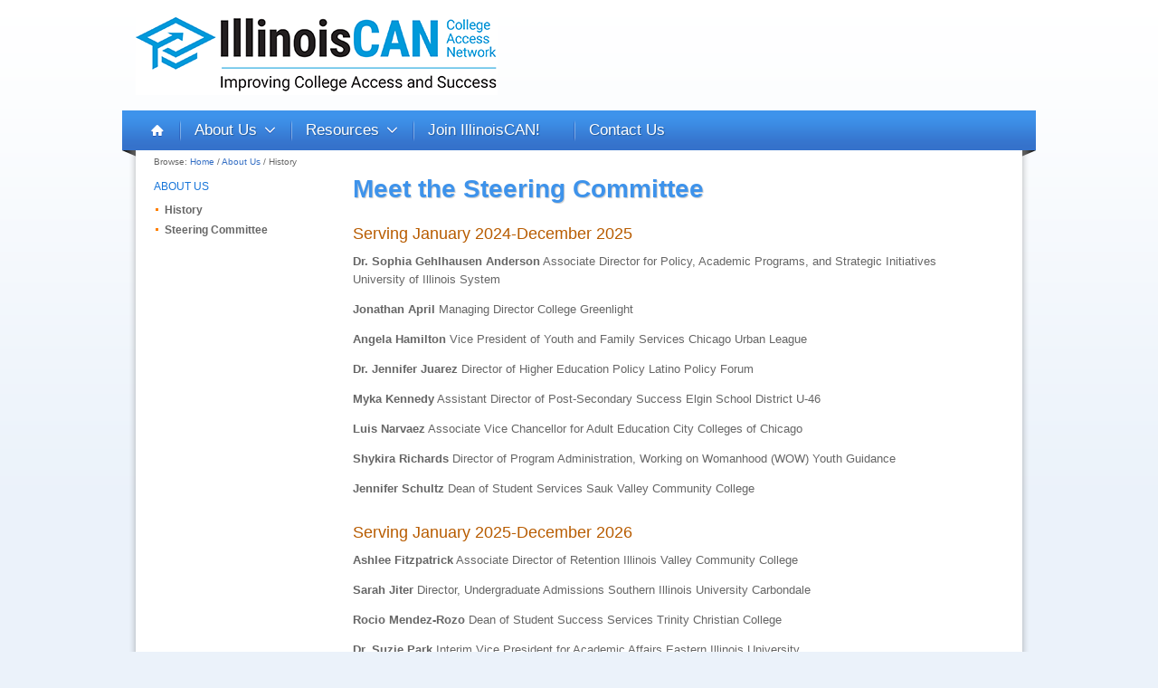

--- FILE ---
content_type: text/html;charset=UTF-8
request_url: https://illinoiscan.org/about-us/steeringcommittee.html
body_size: 2739
content:
<!DOCTYPE html>
<html lang="en">
<head>
  <!-- Basic Page Needs
  –––––––––––––––––––––––––––––––––––––––––––––––––– -->
  <meta charset="utf-8">
  <title>IllinoisCAN Steering Committee</title>
  
  
  
  
  <link rel="shortcut icon" href="/global/images/favicon.ico" type="image/x-icon" />
  
      
  <link rel="canonical" href="https://www.illinoiscan.org/about-us/steeringcommittee.html" /> 
  
  <!-- Mobile Specific Metas
  –––––––––––––––––––––––––––––––––––––––––––––––––– -->
  <meta id="viewport" name="viewport" content="width=device-width, initial-scale=1">
  
<!--  <meta property="og:image" content="https://www.isac.org/g3/images/ISAC-og-image.jpg" /> -->

  <link rel="stylesheet" href="/global/css/normalize.css">
  <link rel="stylesheet" href="/global/css/ican.css?v10">
  
  <!-- Google tag (gtag.js) -->
<script async src="https://www.googletagmanager.com/gtag/js?id=G-EN3X4VRBES"></script>
<script>
  window.dataLayer = window.dataLayer || [];
  function gtag(){dataLayer.push(arguments);}
  gtag('js', new Date());

  gtag('config', 'G-EN3X4VRBES');
</script>
<script src="https://assets.adobedtm.com/c318d2739692/96e37aff7009/launch-4ef36d3c8aed.min.js" async></script> 
</head>
<body>

<div id="header">
	<div id="header-inner">
	    <div id="header-left">
	        <a href="/home/index.html"><img src="/global/images/ICAN_logo.png" alt="Illinois College Access Network"></a>
	    </div>
	    <div id="header-right">
			<div id="joinContainer">		
				<h3>Join the movement. Learn what you can do to help.</h3>
				<form method="get" id="joinform" name="joinform" action="https://illinoiscan.org/">
				<div id="join-outer">
					<div id="join-email"><input type="text" value="Email Address" name="j_email" id="j_email" class="idleField"></div>
					<div id="join-zip"><input type="text" value="Zip Code" name="j_zip" id="j_zip" class="idleField"></div>
					<div id="join-button"><input type="submit" id="joinsubmit" value="Join Us"></div>
				</div>
				</form>
			</div>
			
			<div class="clear"></div>
	    </div>
   </div>
</div>

<div id="navigation">
	<div id="main-nav" role="navigation" aria-label="Main navigation">
		<h2>Main Navigation</h2>
		<ul role="list">
			<li class="page_item page-item-6 first_item">
			    <a href="/home/index.html">Home</a>
			</li>
			<li class="page_item page-item-8 page_item_has_children">
			    <a href="/about-us/">About Us</a>
			    <ul class="children">	
			        <li class="page_item page-item-35">
			            <a href="/about-us/history.html">History</a>
			        </li>
			        <li class="page_item page-item-35">
			            <a href="/about-us/steeringcommittee.html">Steering Committee</a>
			        </li>
			    </ul>
			</li>
			<li class="page_item page-item-824 page_item_has_children">
			    <a href="/resources/">Resources</a>
			    <ul class="children">	
			        <li class="page_item page-item-35">
			            <a href="/resources/newsletters/">Newsletters</a>
			        </li>
			    </ul>
			</li>
			<li class="page_item page-item-864">
			    <a href="/join-illinoiscan/">Join IllinoisCAN!</a>
			</li>
			<li class="page_item page-item-14 last_item">
			    <a href="/contact-us/">Contact Us</a>
			</li>
		</ul>
<!--		
		<div id="iconContainer">
			<h2>Follow Us</h2>
			<ul role="list">
			<li class="facebook"><a href="https://www.facebook.com/people/Illinois-College-Access-Network/100054552994746/" target="_blank" title="Like us on Facebook">Facebook</a></li>
			</ul>
		</div>
-->				
		<div class="clear" aria-hidden="true"></div>
	</div>
</div>


<a name="content"> </a>
<div id="content">
<div class="content-bg">
<div class="content-outer">
<div class="content-inner" role="main"><nav role="navigation" aria-label="Breadcrumbs" class="breadcrumb-trail breadcrumbs" itemprop="breadcrumb">Browse: <a href="/home/index.html" rel="home" itemprop="item">Home</a> / <a href="/about-us/" rel="home" itemprop="item">About Us</a> / History</nav>
<div id="body-content">
<div class="post-35 page type-page status-publish hentry">
<div class="entry">
<h1>Meet the Steering Committee</h1>
<h2>Serving January 2024-December 2025</h2>
<p><strong>Dr. Sophia Gehlhausen Anderson</strong> Associate Director for Policy, Academic Programs, and Strategic Initiatives<br/>University of Illinois System</p>
<p><strong>Jonathan April</strong> Managing Director College Greenlight</p>
<p><strong>Angela Hamilton</strong> Vice President of Youth and Family Services Chicago Urban League</p>
<p><strong>Dr. Jennifer Juarez</strong> Director of Higher Education Policy Latino Policy Forum</p>
<p><strong>Myka Kennedy</strong> Assistant Director of Post-Secondary Success Elgin School District U-46</p>
<p><strong>Luis Narvaez</strong> Associate Vice Chancellor for Adult Education City Colleges of Chicago</p>
<p><strong>Shykira Richards</strong> Director of Program Administration, Working on Womanhood (WOW) Youth Guidance</p>
<p><strong>Jennifer Schultz</strong> Dean of Student Services Sauk Valley Community College</p>

<h2>Serving January 2025-December 2026</h2>
<p><strong>Ashlee Fitzpatrick</strong> Associate Director of Retention Illinois Valley Community College</p>
<p><strong>Sarah Jiter</strong> Director, Undergraduate Admissions Southern Illinois University Carbondale</p>
<p><strong>Rocio Mendez-Rozo</strong> Dean of Student Success Services Trinity Christian College</p>
<p><strong>Dr. Suzie Park</strong> Interim Vice President for Academic Affairs Eastern Illinois University</p>
<p><strong>Joshua Stafford</strong> Superintendent Vienna High School District 13-3</p>
<p><strong>Linnay Taylor</strong> Guidance Counselor Porta High School</p>
<p><strong>Joane Amador-Zapata</strong> Postsecondary Counselor Wheeling High School, District 214</p>
<div class="clear"></div>
</div>
</div>
</div>
<div id="sidebar" role="complementary">
<h2 class="hidden">Sidebar Navigation</h2>
<h3><a href="/about-us/">About Us</a></h3>
<ul>
<li class="page_item page-item-35 current_page_item current_page_item first_item"><a href="/about-us/history.html" aria-current="page">History</a></li>
<li class="page_item page-item-35 current_page_item current_page_item second_item"><a href="/about-us/steeringcommittee.html" aria-current="page">Steering Committee</a></li>
</ul>
</div>
<div class="clear"></div>
</div>
</div>
</div>
</div>

<div class="clear"></div>


</div>


<div id="footer-widget">
	<div id="footer-widget-bg">
		<div id="footer-widget-outer">
			<div id="footer-widget-inner">
				<!--
				<div class="footer-widget-box">
					<div class="footer-widget-box-inner">
						<a target="_blank" title="follow me on facebook" href="https://www.facebook.com/Illinois-College-Access-Network-365790153804640/"><img alt="follow me on facebook" src="./ICAN_files/badgefacebook.png" border="0"></a>
					</div>
				</div>
				-->
				</div>
				<div class="clear"></div>
			</div>
		</div>
	</div>

<div id="footer" role="contentinfo">
	<div id="footer-inner">
		<p>© <span id="yearJS"></span> Illinois College Access Network. All Rights Reserved. <a href="https://www.isac.org/home/privacy-policy.html" target="_blank">Privacy Policy</a></p>
	</div>
</div>
<!-- Accessibility Code -->
<script async src=https://siteimproveanalytics.com/js/siteanalyze_6284073.js></script>
</body>
<script src="https://www.isac.org/g3/js/year.js"></script>
</html>

--- FILE ---
content_type: text/css;charset=UTF-8
request_url: https://illinoiscan.org/global/css/ican.css?v10
body_size: 8422
content:
/*
* Skeleton V2.0.4
* Copyright 2014, Dave Gamache
* www.getskeleton.com
* Free to use under the MIT license.
* http://www.opensource.org/licenses/mit-license.php
* 12/29/2014
*/


/* Table of contents
––––––––––––––––––––––––––––––––––––––––––––––––––
- Grid
- Base Styles
- Typography
- Links
- Buttons
- Forms
- Lists
- Code
- Tables
- Spacing
- Utilities
- Clearing
- Media Queries
*/

* { max-height: 100000px; }

/* Grid
–––––––––––––––––––––––––––––––––––––––––––––––––– */
.container {
  position: relative;
  width: 100%;
  max-width: 970px;
  margin: 0 auto;
  padding: 0 20px;
  box-sizing: border-box; }
.column,
.columns {
  width: 100%;
  float: left;
  box-sizing: border-box; }

/* For devices larger than 400px */
@media (min-width: 400px) {
  .container {
    width: 100%;
    padding: 0; }
}

/* For devices larger than 550px */
@media (min-width: 550px) {
  .container {
    width: 80%; }
  .column,
  .columns {
    margin-left: 4%; }
  .column:first-child,
  .columns:first-child {
    margin-left: 0; }

  .one.column,
  .one.columns                    { width: 4.66666666667%; }
  .two.columns                    { width: 13.3333333333%; }
  .three.columns                  { width: 22%;            }
  .four.columns                   { width: 30.6666666667%; }
  .five.columns                   { width: 39.3333333333%; }
  .six.columns                    { width: 48%;            }
  .seven.columns                  { width: 56.6666666667%; }
  .eight.columns                  { width: 65.3333333333%; }
  .nine.columns                   { width: 74.0%;          }
  .ten.columns                    { width: 82.6666666667%; }
  .eleven.columns                 { width: 91.3333333333%; }
  .twelve.columns                 { width: 100%; margin-left: 0; }

  .one-third.column               { width: 30.6666666667%; }
  .two-thirds.column              { width: 65.3333333333%; }

  .one-half.column                { width: 48%; }

  /* Offsets */
  .offset-by-one.column,
  .offset-by-one.columns          { margin-left: 8.66666666667%; }
  .offset-by-two.column,
  .offset-by-two.columns          { margin-left: 17.3333333333%; }
  .offset-by-three.column,
  .offset-by-three.columns        { margin-left: 26%;            }
  .offset-by-four.column,
  .offset-by-four.columns         { margin-left: 34.6666666667%; }
  .offset-by-five.column,
  .offset-by-five.columns         { margin-left: 43.3333333333%; }
  .offset-by-six.column,
  .offset-by-six.columns          { margin-left: 52%;            }
  .offset-by-seven.column,
  .offset-by-seven.columns        { margin-left: 60.6666666667%; }
  .offset-by-eight.column,
  .offset-by-eight.columns        { margin-left: 69.3333333333%; }
  .offset-by-nine.column,
  .offset-by-nine.columns         { margin-left: 78.0%;          }
  .offset-by-ten.column,
  .offset-by-ten.columns          { margin-left: 86.6666666667%; }
  .offset-by-eleven.column,
  .offset-by-eleven.columns       { margin-left: 95.3333333333%; }

  .offset-by-one-third.column,
  .offset-by-one-third.columns    { margin-left: 34.6666666667%; }
  .offset-by-two-thirds.column,
  .offset-by-two-thirds.columns   { margin-left: 69.3333333333%; }

  .offset-by-one-half.column,
  .offset-by-one-half.columns     { margin-left: 52%; }

}


/* Base Styles
–––––––––––––––––––––––––––––––––––––––––––––––––– */
/* NOTE
html is set to 62.5% so that all the REM measurements throughout Skeleton
are based on 10px sizing. So basically 1.5rem = 15px :) */
html {}
body {}


/* Typography
–––––––––––––––––––––––––––––––––––––––––––––––––– */

/* Larger than phablet */
@media (min-width: 550px) {
}

p {
  margin-top: 0; }


/* Links
–––––––––––––––––––––––––––––––––––––––––––––––––– */
a {
  color: #3572cb; }
a:hover {
  color: #0B7FA2; }


/* Buttons
–––––––––––––––––––––––––––––––––––––––––––––––––– */
.button,
button,
input[type="submit"],
input[type="reset"],
input[type="button"] {
}
.button:hover,
button:hover,
input[type="submit"]:hover,
input[type="reset"]:hover,
input[type="button"]:hover,
.button:focus,
button:focus,
input[type="submit"]:focus,
input[type="reset"]:focus,
input[type="button"]:focus {
  color: #333;
  border-color: #888;
  outline: 0; }
.button.button-primary,
button.button-primary,
input[type="submit"].button-primary,
input[type="reset"].button-primary,
input[type="button"].button-primary {
  color: #FFF;
  background-color: #33C3F0;
  border-color: #33C3F0; }
.button.button-primary:hover,
button.button-primary:hover,
input[type="submit"].button-primary:hover,
input[type="reset"].button-primary:hover,
input[type="button"].button-primary:hover,
.button.button-primary:focus,
button.button-primary:focus,
input[type="submit"].button-primary:focus,
input[type="reset"].button-primary:focus,
input[type="button"].button-primary:focus {
  color: #FFF;
  background-color: #1EAEDB;
  border-color: #1EAEDB; }


/* Forms
–––––––––––––––––––––––––––––––––––––––––––––––––– */
input[type="email"],
input[type="number"],
input[type="search"],
input[type="text"],
input[type="tel"],
input[type="url"],
input[type="password"],
textarea,
select {
}
/* Removes awkward default styles on some inputs for iOS */
input[type="email"],
input[type="number"],
input[type="search"],
input[type="text"],
input[type="tel"],
input[type="url"],
input[type="password"],
textarea {
  -webkit-appearance: none;
     -moz-appearance: none;
          appearance: none; }
textarea {
  min-height: 65px;
  padding-top: 6px;
  padding-bottom: 6px; }
input[type="email"]:focus,
input[type="number"]:focus,
input[type="search"]:focus,
input[type="text"]:focus,
input[type="tel"]:focus,
input[type="url"]:focus,
input[type="password"]:focus,
textarea:focus,
select:focus {
  border: 1px solid #33C3F0;
  outline: 0; }
label,
legend {
}
fieldset {
}
input[type="checkbox"],
input[type="radio"] {
  display: inline; }
label > .label-body {
  }


/* Lists
–––––––––––––––––––––––––––––––––––––––––––––––––– */
ul {
  }
ol {
  }
ol, ul {
  }
ul ul,
ul ol,
ol ol,
ol ul {
  }
li {
  }


/* Code
–––––––––––––––––––––––––––––––––––––––––––––––––– */
code {
  padding: .2rem .5rem;
  margin: 0 .2rem;
  font-size: 90%;
  white-space: nowrap;
  background: #F1F1F1;
  border: 1px solid #E1E1E1;
  border-radius: 4px; }
pre > code {
  display: block;
  padding: 1rem 1.5rem;
  white-space: pre; }


/* Tables
–––––––––––––––––––––––––––––––––––––––––––––––––– */
th,
td {
  }
th:first-child,
td:first-child {
  }
th:last-child,
td:last-child {
  }


/* Spacing
–––––––––––––––––––––––––––––––––––––––––––––––––– */
button,
.button {
  }
input,
textarea,
select,
fieldset {
  }
pre,
blockquote,
dl,
figure,
table,
p,
ul,
ol,
form {
  }


/* Utilities
–––––––––––––––––––––––––––––––––––––––––––––––––– */
.u-full-width {
  width: 100%;
  box-sizing: border-box; }
.u-max-full-width {
  max-width: 100%;
  box-sizing: border-box; }
.u-pull-right {
  float: right; }
.u-pull-left {
  float: left; }


/* Misc
–––––––––––––––––––––––––––––––––––––––––––––––––– */
hr {
  }


/* Clearing
–––––––––––––––––––––––––––––––––––––––––––––––––– */

/* Self Clearing Goodness */
.container:after,
.row:after,
.u-cf {
  content: "";
  display: table;
  clear: both; }


/* Media Queries
–––––––––––––––––––––––––––––––––––––––––––––––––– */
/*
Note: The best way to structure the use of media queries is to create the queries
near the relevant code. For example, if you wanted to change the styles for buttons
on small devices, paste the mobile query code up in the buttons section and style it
there.
*/

/* Larger than mobile */
@media (min-width: 480px) {
    
/***** Covid Alert ********************/
.fa-medkit:before {content: "\f0fa";}
.alert-info {color: white; background-color: #004b75;  border: 1px solid transparent; border-color: steelblue;    
    margin-top: -20px;  margin-bottom: 20px;}
.alert {padding: 15px; padding-bottom: 0; margin-top: 15px; font-size: 15px; text-align: center;}
.alert a {color: #fff; text-decoration: underline;}
	
#header-print{display:none;}

body {background: #ebf2fa url(/global/images/bg.png) repeat-x left top; color: #666; font-size: 62.5%; font-family: Arial, Helvetica, sans-serif; 
	margin:0 auto; padding:0; line-height:20px;}
	
	
/***** Hyperlinks ********************/

a, a:visited {color: #336ec4; text-decoration: none; }
a:hover {color: #0B7FA2; text-decoration: underline; }
a img {border: none; }
a:focus, a:hover, a:active {outline: none; }


/***** z-indexes ********************/

#jquery-lightbox{z-index:9999 !important;}
#jquery-overlay{z-index:9998 !important;}

#aec-modal-container{z-index:9997 !important;}
#aec-modal-overlay{z-index:9996 !important;}

#main-nav ul ul {z-index:9995;}	
#header-inner {z-index:9993;}
#header {z-index:9990;}


/***** Misc Template ********************/

.hidden{display:none;}
div.clearFloat, 
.clear{clear: both; width:0px; height: 0px; overflow: hidden;}
.clearWidth{clear: both; width:100%; overflow: hidden;}
strong {font-weight:bold;}
em{ font-style: italic;}

/***** Header ********************/

#header {width:100%; margin:0; padding:0;}
#header-inner{width:980px; height:122px; margin:0 auto; padding:0; position:relative;}
#header-left {float:left; margin:0; padding:17px 0 0 0; width:434px;}
#header-left a img {border:none;}
#header-left img {float:left;  margin:0; padding:0;}
#header-right {width:450px; float:right; margin:0; padding:0;}


/***** Join ********************/

#joinContainer{float:right; margin:22px 0 0 0; padding:10px 15px 12px 15px; background-color: #f2f2f2;
	-webkit-border-radius: 6px; -moz-border-radius: 6px; border-radius: 6px; display: none;}
#joinContainer h3{color:#3572cb; font-size:1.1em; margin:0 0 5px 0; padding:0;}
#join-outer{}
#join-email,
#join-zip{float:left; margin:0 10px 0 0; }
#join-email input,
#join-zip input{border:solid 1px #3e93eb; font-size: 1.1em; color:#c5c5c5; padding:0 4px; width:140px; line-height: 22px; height: 22px;}
#join-zip input{width:90px;}
#join-button{float:left;}
#join-button input{border:solid 1px #b05800; font-size: 1.1em; color:#fff; background: #e87400 url(/global/images/join-bg.gif) repeat-x left top;
	line-height: 24px; height: 24px; padding:0 4px;}




/***** Search ********************/

#searchContainer{float:right; margin:0; padding:23px 0 0 0; width:168px;}
#search-outer {float:right; margin:0; padding:0; height:18px; width:168px; background:#fff; border:solid 1px #e0e0e0;}
#search-box {float:left; margin:0; padding:0; }
#search-button {float:left; margin:0; padding:0;}
#searchform {margin:0; padding:0;}
#search-box #s {border:none; background:none; color:#999999; font-size:0.9em; 
	padding:0 0 0 5px; margin:0; width:145px; line-height:18px; height:18px;}
	
#search-button #searchsubmit {border:none; padding:0; margin:0; width:18px; height:18px;}



/***** Main Nav Menu ********************/

#navigation{width:100%; margin:0; padding:0; background: transparent url(/global/images/nav-bg.png) no-repeat center top;}
#navigation h2{display:none;}
#main-nav {margin:0 auto; padding:0; width:980px;}
#main-nav ul {margin:0 0 0 0; padding:0; list-style-type:none; float:left;}
#main-nav ul li {position:relative; float:left; background:Transparent url(/global/images/nav-bar.gif) no-repeat left center; 
	padding:0; margin:0; color:#fff;}
#main-nav ul li:hover > ul {display:block;}
#main-nav ul li a {color:#fff; display:block; margin:0; height:44px; line-height:44px; padding:0 37px 0 17px; text-decoration:none; 
	font-size:1.7em; text-shadow: 1px 1px 1px #285d9a;}
#main-nav ul li:nth-child(2) a, #main-nav ul li:nth-child(3) a {background:Transparent url(/global/images/nav-arrow.gif) no-repeat right center;}
#main-nav ul li a:hover {color:#fff; text-decoration: none; background-color: #3e93eb;}

#main-nav ul li.first_item {background:none;}
#main-nav ul li.first_item a{background:Transparent url(/global/images/home-icon.gif) no-repeat 17px center; padding:0 17px; width: 14px; text-indent: -5000px;}
#main-nav ul li.first_item a:hover{background-color: #3e93eb;}

#main-nav ul li.current_page_item a,
#main-nav ul li.current_page_parent a,
#main-nav ul li.current_page_ancestor a{color:#fff;}

#main-nav ul li.current_page_item ul li a,
#main-nav ul li.current_page_parent ul li a,
#main-nav ul li.current_page_ancestor ul li a,
#main-nav ul li ul li.current_page_item a{background-image:none;}

#main-nav ul.children {display:none; position:absolute; top:44px; left:0px; float:left;}
#main-nav ul.children li{background:none; list-style-type:none; margin:0; padding:0;}	
#main-nav ul.children li a {background:#3e93eb none; color:#fff; width:150px; line-height:1.2em; height:auto;
	margin:0; padding:7px 10px; text-transform:none; text-shadow: none; font-size: 1.3em;}
#main-nav ul.children li a:hover {color:#fff; background-color:#B85C00; background-image:none; text-decoration:none;}




#iconContainer{float:right; margin:12px 0 0 0; padding:0;}
#iconContainer ul{list-style-type: none; margin:0; padding:0; font-size:0.9em;}
#iconContainer ul li{list-style-type: none; float:left; margin:0 6px 0 0; padding:0; line-height:20px; height:20px;}
#iconContainer ul li a{color:#555555;}
#iconContainer ul li a:hover{color:#ee3d42;}

#iconContainer ul li.facebook a{display: block; background:Transparent url(/global/images/social-icons.png) no-repeat left 0px; padding:0; margin:0; text-indent: -5000px; width:20px; height:20px;}
#iconContainer ul li.twitter a{display: block; background:Transparent url(/global/images/social-icons.png) no-repeat left -20px; padding:0; margin:0; text-indent: -5000px; width:20px; height:20px;}
#iconContainer ul li.youtube a{display: block; background:Transparent url(/global/images/social-icons.png) no-repeat left -40px; padding:0; margin:0; text-indent: -5000px; width:20px; height:20px;}
#iconContainer ul li.linkedin a{display: block; background:Transparent url(/global/images/social-icons.png) no-repeat left -60px; padding:0; margin:0; text-indent: -5000px; width:20px; height:20px;}
#iconContainer ul li.rssfeed a{display: block; background:Transparent url(/global/images/social-icons.png) no-repeat left -80px; padding:0; margin:0; text-indent: -5000px; width:20px; height:20px;}
#iconContainer ul li.newsletter a{display: block; background:Transparent url(/global/images/social-icons.png) no-repeat left -100px; padding:0; margin:0; text-indent: -5000px; width:20px; height:20px;}

#iconContainer ul li.facebook a:hover{display: block; background:Transparent url(/global/images/social-icons.png) no-repeat left -120px; padding:0; margin:0; text-indent: -5000px; width:20px; height:20px;}
#iconContainer ul li.twitter a:hover{display: block; background:Transparent url(/global/images/social-icons.png) no-repeat left -140px; padding:0; margin:0; text-indent: -5000px; width:20px; height:20px;}
#iconContainer ul li.youtube a:hover{display: block; background:Transparent url(/global/images/social-icons.png) no-repeat left -160px; padding:0; margin:0; text-indent: -5000px; width:20px; height:20px;}
#iconContainer ul li.linkedin a:hover{display: block; background:Transparent url(/global/images/social-icons.png) no-repeat left -180px; padding:0; margin:0; text-indent: -5000px; width:20px; height:20px;}
#iconContainer ul li.rssfeed a:hover{display: block; background:Transparent url(/global/images/social-icons.png) no-repeat left -200px; padding:0; margin:0; text-indent: -5000px; width:20px; height:20px;}
#iconContainer ul li.newsletter a:hover{display: block; background:Transparent url(/global/images/social-icons.png) no-repeat left -220px; padding:0; margin:0; text-indent: -5000px; width:20px; height:20px;}




/***** Breadcrumbs ********************/

.breadcrumb{color:#999; margin:0; padding: 10px 20px;}
.breadcrumb a{color:#666;}
.breadcrumb-trail {padding: 3px; padding-left: 20px; padding-bottom: 10px;}


/***** Template ********************/


#content {width:100%; margin:0; padding:0;}
#content .content-bg {width:100%; margin:0; padding:0; background:Transparent url(/global/images/triangles.png) no-repeat center top;}
#content .content-outer {width:100%; margin:0; padding:0; background:Transparent url(/global/images/body-shadow.png) repeat-y center top;}
#content .content-inner {width:980px; margin:0 auto; padding:0; background-color:#fff;}

#body-content {float:right; width:720px; margin:0 20px 20px 0; padding:0;}
#body-content a:link {text-decoration: underline;}
#sidebar {width: 195px; float: left; margin:0 0 20px 20px; padding:0;}


#body-inner-content{float: left; width:505px; margin: 0; padding: 0;}
#body-inner-sidebar{float: right; width:185px; margin: 0; padding: 0;}
#body-inner-sidebar p{margin:0; text-align: center;}

/***** Content ********************/



#content .image-attachment,
#content .full-width {width:980px;}
#content .post img, #content .post p img {max-width:100%;}
#content a img {border:none;}
#content blockquote {background:#F5F5F5; margin:1em 0; padding:10px 20px 0 15px; border:1px solid #E6E6E6;}
#content pre {background:#F5F5F5; margin:0 0 15px 0; padding:10px 20px 0 15px; border:1px solid #E6E6E6; width:593px; overflow:auto;}
#content blockquote p {margin:0; padding:0 0 10px 0;}
.post {margin:0 0 0 0; padding:0; clear:both;}
.entry {margin:0; padding:0 0 2em 0;}
.single .entry{min-height:400px;}

.entry p, div.search-results p {margin:0 0 1em 0; padding:0; font-size:1.3em;}
.entry .post-info p {margin:0; padding:0 0 0 0; border: none; background-color:Transparent; font-size: 0.9em;}

.entry ul {margin:1em 0 1em 3em; padding:0;}
.entry ul li{margin:0; padding:0; font-size:1.3em;}
.entry ul li li{font-size:1.0em;}
.entry ul li li li{font-size:1.0em;}

.entry ul.resources {    list-style-type: none;
    font-size: 1.5em;
    margin-left: 0;}
.entry ul.resources li {border-bottom: 1px solid #ddd;    border-bottom: 1px solid #ddd;
    width: 60%;
    padding-top: 30px;
    padding-bottom: 10px;}
.entry ul.resources li img {margin-top: 10px;}

.entry ol {margin:1em 0 1em 3em; padding:0;}
.entry ol li{margin:0; padding:0; font-size:1.3em;}
.entry ol li li{font-size:1.0em;}
.entry ol li li li{font-size:1.0em;}


.comments-content {margin:0; padding:0;}
.sticky {background:#F5F5F5; margin:0 0 40px 0; padding:20px 20px 15px 20px; border:1px solid #E6E6E6;}

#content .message{color:Red; font-weight: bold; margin:1em 0; font-size:1.3em;}



.post-image{float:left; margin:0; padding:5px; width:140px; background-color: #fff; 
	-moz-box-shadow:0px 0px 3px 0px #999; -webkit-box-shadow: 0px 0px 3px 0px #999; box-shadow: 0px 0px 3px 0px #999;}
	
.post-image .image-inner{padding:0px; background: transparent none no-repeat center center;}

.post-image:hover{}
.post-image img{width:140px; height: 140px;}


.post-content{float:right; width:545px;}
#content .post-content h2{padding-bottom: 0; margin:0 0 5px 0;}




/***** Image Attachments ********************/

.image-attachment .post-info {float: left; }
.image-attachment .image-navigation {float: right; font-size: 1.1em; text-transform: uppercase; margin: 0; }
.image-attachment .image-navigation span {}
.image-attachment .entry-attachment {background: #F5F5F5; border: 1px solid #DDD; clear: both; margin: 0 0 15px 0; padding: 15px 0; }
.image-attachment .entry-attachment img {display: block; margin: 0 auto; }

/***** Navigation - Posts ********************/

#nav-above {margin: 0; padding: 0 0 40px 0; }
.nav-previous {float: left; width: 50%; }
.nav-next {float: right; width: 50%; text-align: right; }

/***** Post Info ********************/

.post-info {margin: 0 0 10px 0; padding: 0; text-transform: uppercase; }
.post-info p {margin: 0; padding: 0; }
.post-info abbr {border: none; }		

/***** Post Meta ********************/

.post-meta {font-size: 1.1em; text-transform: uppercase; margin: 0; padding: 5px 0 0 0; border-top: 1px dotted #CCCCCC; }
.post-meta p {margin: 0; padding: 0; }	

/***** Author Box ********************/

.author-box {background: #F5F5F5; margin: 20px 0 40px 0; padding: 10px; border: 1px solid #DDDDDD; overflow: auto; clear: both; }
.author-box p {margin: 0; padding: 0; }
.author-box img {background: #FFFFFF; float: left; margin: 0 10px 0 0; padding: 4px; border: 1px solid #E6E6E6; }

/***** Headlines ********************/

#content h1 {font-size: 2.8em; margin: 0 0 1em 0; padding:0; color:#3E93EB; text-shadow: 1px 1px 1px #ccc;}
#content h2 {font-size: 1.8em; margin: 1.5em 0 0.5em 0; padding:0; line-height:1.3em; color:#B85C00; font-weight: normal;}
#content h2 a:hover {color: #B85C00; text-decoration: none; }
#content h2.assoc-posts-divider {margin:1em 0; padding-top:1em; border-top:solid 1px #f0f0f0;}

#content h3 {font-size: 1.6em; margin: 1.5em 0 1em 0; padding: 0 0 1em 0; color:#999; font-weight: normal; border-bottom: solid 1px #f0f0f0;}
#content h4 {font-size: 1.5em; color:#000; font-weight: bold;}
#content h5 {font-size: 1.3em; }
#content h6 {font-size: 1.3em; }

/***** Post Icons ********************/

.time {background: url(/global/images/icon-time.png) no-repeat top left; margin: 0 0 0 3px; padding: 0 0 2px 18px; font-size: 1.2em;}
.post-comments {background: url(/global/images/icon-comments.png) no-repeat top left; margin: 0 0 0 3px; padding: 0 0 2px 18px; }
.categories {background: url(/global/images/icon-categories.png) no-repeat top left; margin: 0 0 0 3px; padding: 0 0 2px 18px; }
.tags {background: url(/global/images/icon-tags.png) no-repeat top left; margin: 0 0 0 3px; padding: 0 0 2px 18px; }

/***** Images ********************/

img.centered  {display: block; margin-left: auto; margin-right: auto; margin-bottom: 10px; padding: 0; }
img.alignnone {padding: 0; margin: 0 0 10px 0; display: inline; }
img.alignright {padding: 0; margin: 0 0 10px 25px; display: inline; }
img.alignleft {padding: 0; margin: 0 15px 10px 0; display: inline; }
img.naming-opps {margin-top:18px; border: solid 1px #666;}
.aligncenter,
#sidebar .aligncenter {display: block; margin-left: auto; margin-right: auto; margin-bottom: 10px; }
.alignright {float: right; margin: 0 0 10px 10px; }
.alignleft {float: left; margin: 0 10px 10px 0; }
.wp-caption {background: #F5F5F5; text-align: center; padding: 7px 2px 7px 2px; -moz-border-radius: 3px; -khtml-border-radius: 3px; -webkit-border-radius: 3px; border: 1px solid #E4E4E4; }
.wp-caption img {margin: 0 0 0 0; padding: 0; border: 0; }
.wp-caption p.wp-caption-text {margin: 0; padding: 5px 0 0 !important; font-size: 1.1em; font-weight: normal; line-height: 12px; }
#content img.wp-smiley {float: none; border: none; margin: 0; padding: 0; }
#content img.wp-wink {float: none; border: none; margin: 0; padding: 0; }


/***** Sidebar ********************/


#sidebar .widget {margin: 0 0 30px 0; padding: 0; }
#sidebar h3, #sidebar h4 {color: #1775D9; font-size: 1.2em; font-weight: normal; margin: 0 0 0 0; padding: 0 0 6px 0; 
	line-height:1.3em; text-transform:uppercase; border:none;}
#sidebar h3 a, #sidebar h4 a {color: #1775D9;}
#sidebar p {margin: 0; padding:0; font-size: 1.3em;}
#sidebar a img, #sidebar a:hover img {border: none; padding: 0; }
#sidebar ul {list-style-type: none; margin: 0 0 3em 0; padding:0;}

#sidebar ul li {list-style-type: none; background: transparent url(/global/images/bullet-org.png) no-repeat 2px 10px; padding: 5px 0 3px 12px; margin: 0; 
	font-size: 1.2em; line-height:1.2em;}
#sidebar ul li a{color:#666;}

#sidebar ul.children {margin:0; padding:8px 0 0 0; border:none; }
#sidebar ul.children li {font-size: 0.9em; border:none; border-left:solid 1px #ccc; margin:0; padding:3px 0 3px 10px; background:none;}


#sidebar ul li.current_page_item{font-weight:bold;}
#sidebar ul li.current_page_item li{font-weight:normal;}

#sidebar .widget_search{}
#sidebar .widget_search input[type=text]{float:left; width:125px; border: 1px solid #3E93EB; height: 22px;
    line-height: 22px; padding: 0 4px;}
#sidebar .widget_search input[type=submit]{float:right; border:solid 1px #b05800; font-size: 1.1em; color:#fff; 
	background: #e87400 url(/global/images/join-bg.gif) repeat-x left top; line-height: 24px; height: 24px; padding:0 4px;}
#sidebar .widget_tag_cloud div {padding: 0 5px 0 5px; }
.widget_tag_cloud a {line-height: 1.25em; }	
#sidebar .textwidget {margin: 0 0 2em 0; padding: 0; border-bottom:solid 1px #fff;}
.widget select {background: #fff; width: 195px; color: #555555; margin: 5px 0 0 0; padding: 3px; display: inline; 
	border: 1px solid #3E93EB; }


/***** Footer ********************/

#footer-widget {width:100%; margin:0; padding:0;}
#footer-widget-bg {width:100%; margin:0; padding:0 0 20px 0; background:Transparent url(/global/images/footer-bg.png) no-repeat center bottom;}
#footer-widget-outer {width:100%; margin:0; padding:11px 0 0 0; background:Transparent url(/global/images/footer-shade.png) no-repeat center top;}
#footer-widget-inner {width:940px; margin:0 auto; padding:0; background-color:Transparent;}
.footer-widget-box{background-color: #fff; width:100%; float:left; margin:0 26px 0 0; padding:0;
	-moz-box-shadow:0px 0px 3px 0px #999; -webkit-box-shadow: 0px 0px 3px 0px #999; box-shadow: 0px 0px 3px 0px #999;}
.footer-widget-last{margin-right: 0;}
.footer-widget-box-inner{padding:8px 10px; text-align: center;}
.footer-widget-box-inner h3{font-size: 1.6em; margin:0 0 5px 0; padding:0; border: none;}
.footer-widget-box-inner p{font-size: 1.2em; margin:0; padding:0; line-height: 1.4em;}

#footer {width:100%; margin:0 0 0 0; padding:0; color:#444; font-size:1.2em;}  
#footer-inner{width:980px; margin:0 auto; padding:10px 0 30px 0; position:relative; text-align: center;}
#footer a, #footer a:visited {color: #444; text-decoration:underline;}
#footer a:hover {color:#111; text-decoration:underline;}
#footer p {margin:0; padding:0;}

#footer ul{margin:0; padding:0; list-style-type: none; text-align: center;}
#footer ul li{margin:0 10px 0 0; padding:0 10px 0 0; display:inline; position: relative; border-right:solid 1px #ccc;}
#footer ul li.last{margin-right:0; padding-right:0; border-right:none;}



img#wpstats {clear:both; margin:0 auto;}

/***** Comments ********************/

#comments {margin: 0 0 0 0; padding: 0; }
#respond {margin: 30px 0 0 0; padding: 0; }
#commentform input {background: #F5F5F5 !important; color: #555555; padding: 3px 0 3px 3px !important; margin: 5px 5px 0 10px !important; border: 1px solid #E6E6E6 !important; }
#commentform textarea {}
#comment {background: #F5F5F5 !important; width: 95%; color: #555555; padding: 3px 0 3px 3px; margin: 5px 5px 7px 0; border: 1px solid #E6E6E6; }
#commentform #submit {background: #666666 !important; color: #FFFFFF; font-weight: bold; text-decoration: none; text-transform: uppercase; margin: 0; padding: 2px 5px 2px 5px; border: 1px solid #666666 !important; -moz-border-radius: 3px; -khtml-border-radius: 3px; -webkit-border-radius: 3px; }
#commentform #submit:hover {background: #333333 !important; border: 1px solid #333333; }
.commentlist li ul li {}
.commentlist li {font-weight: bold; }
.commentlist li .avatar {float: right; margin: 0 5px 0 10px; padding: 4px; border: 1px solid #E6E6E6; }
.commentlist cite, .commentlist cite a {font-weight: bold; font-style: normal;}
.commentlist p {font-weight: normal; text-transform: none; }
.commentmetadata {font-weight: normal; }
#commentform input {min-width: 170px; padding: 2px; margin: 5px 5px 1px 0; }
#respond:after {content: "."; display: block; height: 0; clear: both; visibility: hidden; }
#commentform p {margin: 5px 0 5px 0; }
dd {margin: 5px 0 0 0; padding: 0; }
.alt {margin: 0; padding: 10px; }
.commentlist {margin: 0; padding: 0; }
.commentlist ol {margin: 0 0 15px 0; padding: 10px; }
.commentlist li {margin: 15px 0 5px 0; padding: 10px 5px 10px 10px; list-style: none; }
.commentlist li.pingback {margin: 0; padding: 0 5px 0 10px; }
.commentlist li ul li {margin-right: -6px; margin-left: 10px; }
.commentlist p {margin: 10px 5px 10px 0; padding: 0; }
.children {margin: 0; padding: 0; }
.nocomments {text-align: center; margin: 0; padding: 0; }
.reply a, .reply a:visited {background: #666666; color: #FFFFFF; text-decoration: none; margin: 0; padding: 2px 5px 3px 5px; border: 1px solid #666666; -moz-border-radius: 3px; -khtml-border-radius: 3px; -webkit-border-radius: 3px; }
.reply a:hover {background: #333333; text-decoration: none; border: 1px solid #333333; }
.commentmetadata {margin: 0; display: block; }
.subnavigation {display: block; text-align: center; margin-top: 10px; margin-bottom: 40px; }
.alignright {float: right; }
.alignleft {float: left; }
.thread-alt {background: #F5F5F5; margin: 0; padding: 0; }
.thread-even {background: #FFFFFF; margin: 0; padding: 0; }
.depth-1 {border: 1px solid #FFFFFF; margin: 0; padding: 0; }
.even, .alt {border: 1px solid #E6E6E6; margin: 0; padding: 0; }

/***** Tables ********************/

table.body-sidebar{margin:2em 0; padding:0; width:auto;}
table.body-sidebar tr{}
table.body-sidebar tbody td{margin:0; padding:0 20px 0 0; text-align: left; vertical-align: top;}
table.body-sidebar tbody td.last{padding-right:0;}
#content table.body-sidebar tbody td h2{margin-top:0;}
#content table.body-sidebar tbody td p{margin:0;}

table.standard{margin:1em 0; padding:0; width:auto; border-collapse: collapse; border: solid 1px #efefef; font-size:1.3em;}
table.standard tr{border-bottom: solid 1px #efefef;}
table.standard thead th{margin:0; padding:3px 5px; font-weight: bold; text-align: left;}
table.standard tbody th{margin:0; padding:3px 5px; font-weight: bold; text-align: left;}
table.standard tbody td{margin:0; padding:3px 5px; text-align: left; vertical-align: top;}
table.standard tbody td.last{padding-right:0;}

/***** Login Form ********************/

.login-username, .login-password{margin:0 0 14px 0;}
.login-username label, .login-password label{float: left; font-weight: bold; margin: 2px 15px 0 0; width: 100px;}
.login-username input, .login-password input{outline-style: none; padding:3px; letter-spacing:normal; 
	border: solid 1px #ccc;}

.login-remember{margin:0 0 14px 115px;}
.login-submit{margin:0 0 14px 115px;}

/***** Relevanssi ********************/

#content .search-results{margin:1em 0;}
#content .search-results h2{}
#content .search-link{font-size:1.1em;}
#content .search-results strong{background-color:#ffff00;}

/***** Page Numbers ********************/

#wp_page_numbers ul, #wp_page_numbers li, #wp_page_numbers a {background: white; padding: 0; margin: 0; border: none; text-decoration: none;
	font-weight: normal; font-style: normal; list-style: none; text-transform: none; text-indent: 0px; font-variant: normal; text-align: left;
	line-height: 12px; letter-spacing: 0px; word-spacing: 0px;}

#wp_page_numbers {margin: 10px auto; width: 100%; background: white; }
#wp_page_numbers ul {width: 100%;}
#wp_page_numbers li {float: left; display: block; margin-bottom: 2px;}

#wp_page_numbers a {padding: 3px; padding-left: 5px; padding-right: 5px; margin-left: 2px; margin-right: 2px; display: block; color: #0066cc;
	border: 1px solid #AAAADD;}
#wp_page_numbers li a:hover {border-color: #0066cc;}

#wp_page_numbers li.space {padding: 6px; padding-left: 2px; padding-right: 2px; }

#wp_page_numbers li.first_last_page {font-style: italic;}

#wp_page_numbers li.active_page a {border-color: #0075b8; background-color:#0066cc; color:#fff; font-weight:bold;}
#wp_page_numbers li.active_page a:hover  {color: #fff; /* IE fix */ text-decoration: none;}

#wp_page_numbers li.page_info {float: left; display: block; padding: 3px 5px; margin-right: 2px; color: #0066cc; border: 1px solid #AAAADD;}

/***** Thumnail Grid ********************/

#content ul.list-subpages{list-style-type: none; margin:0; padding:0;}
#content ul.list-subpages li{list-style-type: none; margin:0 0 25px 0; padding:0; float:left; text-align:left; width: 370px; 
	font-size: 1.5em; border: solid 1px #ccc;}
#content ul.list-subpages li.last{float:right;}
	
#content ul.list-subpages li .image{float:left; width:100px; height:100px; padding:10px 0 10px 10px; display: table; #position: relative; overflow: hidden;}
#content ul.list-subpages li .image-inner{#position: absolute; #top: 50%; display: table-cell; vertical-align: middle;}
#content ul.list-subpages li .image-inner2{#position: relative; #top: -50%}



#content ul.list-subpages li .image img{}
#content ul.list-subpages li .text{float:right; width:230px; padding:10px 10px 10px 0;}
#content ul.list-subpages li .text h2{font-size:1.1em; margin:0.25em 0;}
#content ul.list-subpages li .text .date{font-size:0.75em; line-height:1.3em; margin: 0 0 0.25em; font-weight: bold;}
#content ul.list-subpages li .text .short-desc{font-size:0.75em; line-height:1.3em;}

/***** Forms ********************/

.gform_wrapper .gform_footer input.button, .gform_wrapper .gform_footer input[type="submit"] {font-size: 1.6em !important; padding:5px;}
.gform_wrapper .ginput_complex label, 
.gform_wrapper .gfield_time_hour label, 
.gform_wrapper .gfield_time_minute label, 
.gform_wrapper .gfield_date_month label, 
.gform_wrapper .gfield_date_day label, 
.gform_wrapper .gfield_date_year label, 
.gform_wrapper .instruction {font-size: 0.85em !important; letter-spacing:0 !important; margin: 0 0 10px 0 !important;}
.gform_wrapper .gfield_description {font-style: italic; padding: 0 0 0 15px !important;}

/***** Home Page Promo ********************/

.slideShowContainer{padding:0 0 30px 0; width:980px; height:278px; overflow:hidden;}
.slideShow ul{list-style-type: none; margin:0px; padding:0px; width:980px; height:25px;}
.slideShow li{list-style-type: none; margin:0px; padding:0px; width:980px; height:278px;}
.slideShow {padding: 0px; display: table; clear: both; margin:0; width:980px; height:278px;}


.slideShow .promo-bg{background-color: transparent; background-repeat:no-repeat; background-position: center center; 
	width:980px; height:278px; padding:0;  overflow:hidden;}
.slideShow .promo-alignment{margin:0; padding:0;}

.slideShow .promo-alignment-1{display: table; height:278px; width:452px; #position: relative; overflow: hidden;
	background:transparent url(/global/images/promo-shade-left.png) no-repeat left top;}
.slideShow .left .promo-alignment-1{float:left; background:transparent url(/global/images/promo-shade-left.png) no-repeat left top;}
.slideShow .right .promo-alignment-1{float:right; background:transparent url(/global/images/promo-shade-right.png) no-repeat right top;}

.slideShow .promo-alignment-2{#position: absolute; #top: 50%;display: table-cell; vertical-align: middle; padding:0 35px;}
.slideShow .left .promo-alignment-2{padding:0 35px;}
.slideShow .right .promo-alignment-2{padding:0 35px 0 55px;}
.slideShow .promo-alignment-3{#position: relative; #top: -50%}

#content .slideShow h2{margin:0 0 10px 0; padding:0; color:#fff; font-weight:bold; font-size:2.2em; text-shadow: 1px 1px 1px #000;}
#content .slideShow .promo-description{margin:0 0 20px 0; padding:0; color:#fff; font-size:1.5em; text-shadow: 1px 1px 1px #000;}
#content .slideShow .promo-button{float:left; margin:0; padding:0 15px 0 0; 
	background:transparent url(/global/images/promo-button.gif) no-repeat right top; height:37px;
	-moz-box-shadow:3px 3px 3px 0px #000; -webkit-box-shadow: 3px 3px 3px 0px #000; box-shadow: 3px 3px 3px 0px #000;}
#content .slideShow .promo-button:hover{background-position:right bottom;}
#content .slideShow .promo-button a{display:block; margin:0; padding:0 0 0 15px; color:#fff; font-size:1.5em; text-shadow: 1px 1px 1px #000;
	background:transparent url(/global/images/promo-button.gif) no-repeat left top; line-height:37px; height:37px;}
#content .slideShow .promo-button a:hover{background-position:left bottom;}
#content .slideShow a{color:#fff; text-decoration:none;}
#content .slideShow a:hover{color:#fff; text-decoration:underline;}

.slideShow .navigationOuter{display:block; position:relative; top:215px; right:0px; width:980px; height:29px; text-align:right;}
.slideShow .navigationOuter ul.navigation{position:absolute; right:0px; display: block; padding:0; margin:0; height:29px; width:75px;}
.slideShow .navigationOuter ul.navigation li{float:left; text-align:left; margin:0; padding:0; height:29px; width:15px;}
.slideShow .navigationOuter ul.navigation a {margin:0; padding:0; width:15px; height:29px; color: #666666; 
	display: inline-block; background:transparent url(/global/images/dot.png) no-repeat left top; text-indent: -5000px;}

.slideShow .navigationOuter .navigation a:hover, 
.slideShow .navigationOuter .navigation a.selected{background-position:left bottom;}

/***** Home Bottom ********************/
#content .content-home-bottom{width:100%; margin:0; padding:0;
	background:Transparent url(/global/images/home-md-bg.png) no-repeat center top;}
#content .content-home-bottom-inner {width:980px; margin:0 auto; padding:0;}
#content .content-home-left{float:left; width:265px;}
#content .content-home-right{float:right; width:690px;}

#content .content-home-left h2,
#content .content-home-right h2{margin:0; padding:0 15px; color:#fff; font-size:1.7em; text-shadow: 1px 1px 1px #285d9a; 
	line-height:46px; height:46px;}
#content .content-home-left h2{padding-left:5px;}
#content .content-home-right h2{float:left;}
#content .content-home-right .home-right-link{float: right; height:46px; margin: 0 5px 0 0;}
#content .content-home-right .home-right-link a{float: right; line-height:46px; height:46px; color:#fff; font-size: 1.2em;}


#content .content-home-left .arrow-list{padding:11px 4px 1em 20px;}
#content .content-home-left ul{margin:0; padding:0; list-style-type: none; border-top: solid 1px #eeeeee;}
#content .content-home-left ul li{margin:0; padding:3px 0 3px 15px; list-style-type: none; border-bottom: solid 1px #eeeeee; 
	background: transparent url(/global/images/bullet-arrow.png) no-repeat left 9px; font-size: 1.3em;}
#content .content-home-left ul li a{color:#EA7604;}

#content .content-home-right .post-list{padding:20px 20px 1em 4px;}

#content .content-home-right ul{list-style-type:none; margin:0; padding:0;}
#content .content-home-right ul li{list-style-type:none; margin:0 0 15px 0; padding:0; font-size:1.2em; color:#777777;}

#content .content-home-right ul li .image{float:left; margin:0; padding:5px; width:140px; background-color: #fff; 
	-moz-box-shadow:0px 0px 3px 0px #999; -webkit-box-shadow: 0px 0px 3px 0px #999; box-shadow: 0px 0px 3px 0px #999;}
	
#content .content-home-right ul li .image-inner{padding:0px; background: transparent none no-repeat center center;}

#content .content-home-right ul li .image:hover{}
#content .content-home-right ul li .image img{width:140px; height: 75px;}
#content .content-home-right ul li .text{float:right; width:495px;}
#content .content-home-right ul li h3{line-height:1.5em; margin:0; padding:0; border: none;}
#content .content-home-right ul li .excerpt{font-size:1.0em; line-height:1.4em; color:#000;}

#content .slideShow .promo-button, .home-right-link, .widget_archive, .widget_categories, .widget_search, .footer-widget-box-inner, .facebook {display: none;}
/* .footer-widget-box-inner is for the facebook logo on footer */

.events {
	justify-content: space-evenly;
	width: 100%;
}
#content .events h3 {
    font-size: 18px;
	font-weight: bold;
	border: none;
	margin: 0 0 20px 0;
	padding: 0
}
#content .events p {
    font-size: 15px;
	font-weight: normal;
	color: #232323;
}

.promo-button{float:left; margin:0; padding:0 15px 0 0; 
	background:transparent url(/global/images/promo-button.gif) no-repeat right top; height:37px;
	-moz-box-shadow:3px 3px 3px 0px #000; -webkit-box-shadow: 3px 3px 3px 0px #000; box-shadow: 3px 3px 3px 0px #000;}
.promo-button:hover{background-position:right bottom;}
.promo-button a{display:block; margin:0; padding:0 0 0 15px; color:#fff; font-size:1.5em; text-shadow: 1px 1px 1px #000;
	background:transparent url(/global/images/promo-button.gif) no-repeat left top; line-height:37px; height:37px;}
.promo-button a:hover{background-position:left bottom;}

}

/* Mobile */
@media (max-width: 480px) {

#joinContainer, #main-nav h2, #iconContainer {display: none;}
#content {padding: 0 10px 0 10px;} 
.promo-bg {background: none !important}

.slide.selected {position: relative !important; padding-left: 0;}
.content-home-right h2 {margin-bottom: -60px !important;}
.content-home-right div {font-size: 1.1em !important;}
.events div {width: auto !important; float: none !important; margin-top: 0 !important;}
}

--- FILE ---
content_type: application/x-javascript;charset=utf-8
request_url: https://smetrics.illinois.gov/id?d_visid_ver=5.5.0&d_fieldgroup=A&mcorgid=36CF020D5D9EE7D70A495ECF%40AdobeOrg&mid=06705213656861660337002491086319302086&ts=1769887250773
body_size: -41
content:
{"mid":"06705213656861660337002491086319302086"}